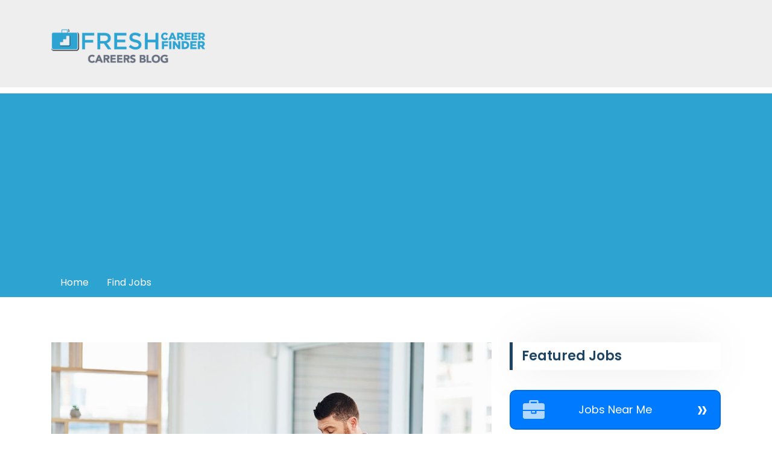

--- FILE ---
content_type: text/html; charset=utf-8
request_url: http://blog.freshcareerfinder.com/how-to-explain-why-youre-leaving-a-job/
body_size: 8913
content:
<!doctype html>
<html class="no-js" lang="en">
<head>
    <meta charset="utf-8">
    <meta http-equiv="x-ua-compatible" content="ie=edge">
    <!-- Site Title -->
    <title>How To Explain Why You&#x27;re Leaving a Job</title>
    <meta name="viewport" content="width=device-width, initial-scale=1">
    <link href="https://fonts.googleapis.com/css?family=Poppins:400,600,700" rel="stylesheet">
    <!-- Newsx Minify CSS -->
    <link rel="stylesheet" href="/assets/css/themeix.css?v=ed5e690a18" type="text/css">
   <link rel="shortcut icon" href="/favicon.png" type="image/png" />
    <link rel="canonical" href="http://blog.freshcareerfinder.com/how-to-explain-why-youre-leaving-a-job/" />
    <meta name="referrer" content="no-referrer-when-downgrade" />
    <link rel="amphtml" href="http://blog.freshcareerfinder.com/how-to-explain-why-youre-leaving-a-job/amp/" />
    
    <meta property="og:site_name" content="FreshCareerFinder" />
    <meta property="og:type" content="article" />
    <meta property="og:title" content="How To Explain Why You&#x27;re Leaving a Job" />
    <meta property="og:description" content="When you plan to leave your current position for a new one, you have a difficult conversation waiting for you. You need to be ready to tell prospective employers why you want to leave your current job. Unfortunately, explaining this without setting off any alarm bells is a challenging balance." />
    <meta property="og:url" content="http://blog.freshcareerfinder.com/how-to-explain-why-youre-leaving-a-job/" />
    <meta property="og:image" content="http://blog.freshcareerfinder.com/content/images/2022/01/iStock-1070990852.jpg" />
    <meta property="article:published_time" content="2022-01-30T03:38:19.000Z" />
    <meta property="article:modified_time" content="2022-01-30T03:38:19.000Z" />
    <meta property="article:publisher" content="https://www.facebook.com/freshcareerfinder" />
    <meta name="twitter:card" content="summary_large_image" />
    <meta name="twitter:title" content="How To Explain Why You&#x27;re Leaving a Job" />
    <meta name="twitter:description" content="When you plan to leave your current position for a new one, you have a difficult conversation waiting for you. You need to be ready to tell prospective employers why you want to leave your current job. Unfortunately, explaining this without setting off any alarm bells is a challenging balance." />
    <meta name="twitter:url" content="http://blog.freshcareerfinder.com/how-to-explain-why-youre-leaving-a-job/" />
    <meta name="twitter:image" content="http://blog.freshcareerfinder.com/content/images/2022/01/iStock-1070990852.jpg" />
    <meta name="twitter:label1" content="Written by" />
    <meta name="twitter:data1" content="FreshCareerFinder" />
    <meta property="og:image:width" content="1254" />
    <meta property="og:image:height" content="836" />
    
    <script type="application/ld+json">
{
    "@context": "https://schema.org",
    "@type": "Article",
    "publisher": {
        "@type": "Organization",
        "name": "FreshCareerFinder",
        "url": "http://blog.freshcareerfinder.com/",
        "logo": {
            "@type": "ImageObject",
            "url": "http://blog.freshcareerfinder.com/content/images/2020/06/fcf-blog-1.png"
        }
    },
    "author": {
        "@type": "Person",
        "name": "FreshCareerFinder",
        "image": {
            "@type": "ImageObject",
            "url": "http://blog.freshcareerfinder.com/content/images/2020/07/asdf.png",
            "width": 567,
            "height": 505
        },
        "url": "http://blog.freshcareerfinder.com/author/fcf/",
        "sameAs": []
    },
    "headline": "How To Explain Why You&#x27;re Leaving a Job",
    "url": "http://blog.freshcareerfinder.com/how-to-explain-why-youre-leaving-a-job/",
    "datePublished": "2022-01-30T03:38:19.000Z",
    "dateModified": "2022-01-30T03:38:19.000Z",
    "image": {
        "@type": "ImageObject",
        "url": "http://blog.freshcareerfinder.com/content/images/2022/01/iStock-1070990852.jpg",
        "width": 1254,
        "height": 836
    },
    "description": "When you plan to leave your current position for a new one, you have a difficult\nconversation waiting for you. You need to be ready to tell prospective employers\nwhy you want to leave your current job. Unfortunately, explaining this without\nsetting off any alarm bells is a challenging balance. You need to word your\nexplanation carefully, or you risk scaring off the employer.\n\nExplaining That Your Job Was Too Demanding\nIn certain situations, employers ask too much from their employees. If you had",
    "mainEntityOfPage": {
        "@type": "WebPage",
        "@id": "http://blog.freshcareerfinder.com/"
    }
}
    </script>

    <meta name="generator" content="Ghost 3.19" />
    <link rel="alternate" type="application/rss+xml" title="FreshCareerFinder" href="http://blog.freshcareerfinder.com/rss/" />
    <script
  src="https://code.jquery.com/jquery-3.5.1.js"
  integrity="sha256-QWo7LDvxbWT2tbbQ97B53yJnYU3WhH/C8ycbRAkjPDc="
  crossorigin="anonymous"></script>

  </head>
   
   <body class="post-template">

     <header>
    <!-- End Top Bar -->
    <div class="middle-header">
        <div class="container">
            <div class="row">
                <div class="col-sm-3 site-logo-wrapper">
                    <div class="site-logo">
                        <a href="http://blog.freshcareerfinder.com">
                            <img src=" /content/images/2020/06/fcf-blog-1.png " alt="FreshCareerFinder">
                        </a>
                    </div>
                </div>
                <!-- .<div class="col-sm-9">
				<div class="leaderboard-ads text-right">
                 <div class="header-add-area themeix-ads">
                 <a href="https://themeix.com/product-category/ghost-theme/"> <img src="/assets/images/add-image/ads1.png?v=ed5e690a18" alt="Themeix"></a>

                  </div>
                </div>    
                </div> -->
            </div>
        </div>
    </div>
    <!-- End middle header -->
    <div class="main-menu">
        <!-- Start Navigation -->
        <div class="header-section pin-style">
            <div class="container">
                <div class="row">
                    <div class="col-md-11 nopadding">
                        
<nav class="navbar navbar-expand-lg">
<div class="navbar-header visible-xs"> 
  <button class="navbar-toggler" type="button" data-toggle="collapse" data-target="#topmenu">
    <i class="fa fa-bars"></i>
  </button>
  <a href="http://blog.freshcareerfinder.com" class="navbar-brand">
   <img src=" /content/images/2020/06/fcf-blog-1.png " alt="FreshCareerFinder">
  </a>
</div>

<div class="collapse navbar-collapse" id="topmenu">
  <ul class="navbar-nav mr-auto">
      <li class="nav-item "><a href="/" class="nav_link">Home</a></li>
      <li class="nav-item "><a href="https://freshcareerfinder.com/" class="nav_link">Find Jobs</a></li>
  </ul>
</div>
</nav>

 
                    </div> 
                </div>
            </div>
        </div>
        <!-- end navigation -->
    </div>
	  <div class="search-page-wrapper"> 
 <div class="modal fade" id="search-page">
    <div class="modal-dialog modal-lg">
        <div class="modal-content">
            <div class="modal-header">
                <button type="button" class="btn transparent-bg" data-dismiss="modal" aria-label="Close">
                  <span aria-hidden="true"><i class="fa fa-times"></i></span>
                </button>
            </div>
            <div class="modal-body">
	            <form class="search-form">
	               <input id="search-field" class="themeix-form-control" placeholder="Type here to search" autocomplete="on"/>
	              	            </form>

	             <div id="search-result">
	             	
	             </div>
            </div>
            <div class="modal-footer">
            	
            </div>
        </div>
    </div>
  </div>
</div></header>


      <div class="main-news-slider pt-75">
<div class="container">
    <div class="row">
        <div class="col-lg-8">
            <div class="top-news-img post-details post">
                <div class="img-section-2">
				<img class="single-post-featured-img"
            srcset="/content/images/size/w300/2022/01/iStock-1070990852.jpg 300w,
                    /content/images/size/w600/2022/01/iStock-1070990852.jpg 600w,
                    /content/images/size/w1000/2022/01/iStock-1070990852.jpg 1000w,
                    /content/images/size/w2000/2022/01/iStock-1070990852.jpg 2000w"
            sizes="(max-width: 1000px) 400px, 700px"
            src="/content/images/size/w1000/2022/01/iStock-1070990852.jpg"
            alt="How To Explain Why You&#x27;re Leaving a Job"
        />				
                </div>               
            </div>
            <div class="top-news">
                <h1>How To Explain Why You&#x27;re Leaving a Job</h1>
            </div>
            <div class="post-details">
                <p>When you plan to leave your current position for a new one, you have a difficult conversation waiting for you. You need to be ready to tell prospective employers why you want to leave your current job. Unfortunately, explaining this without setting off any alarm bells is a challenging balance. You need to word your explanation carefully, or you risk scaring off the employer.</p><h2 id="explaining-that-your-job-was-too-demanding">Explaining That Your Job Was Too Demanding</h2><p>In certain situations, employers ask too much from their employees. If you had an employer who overworked you, it's important to explain what happened in a tactful way. Instead of saying that you were burnt out, say that you're looking to leverage your experience and skills while balancing your time at home. You should also mention that you believe you do your best work when you have a healthy work-life balance.<br></p><p>Sure, you could say that your employer expects you to work 70 hours a week or to spend your weekends working, but that might not sit well with the interviewer. They don't want to hear negativity about your employer, nor do they want to find out that you're averse to working long hours. For the best results, you should focus on the positive and what you like better about the new position. <br></p><h2 id="explaining-that-you-left-to-care-for-family">Explaining That You Left to Care for Family</h2><p>When a medical emergency strikes, you might be the only one available to care for a sick family member. If you took off a few weeks or months to look after a family member or your own health issues, you should explain this to the interviewer. <br></p><p>And, while an explanation shouldn't be held against you, there's no need to go into the explicit details of the situation. In fact, you have no obligation to disclose information about the health issue to the interviewer. You can simply call it a health problem and leave it at that. <br></p><p>With that said, you may want to explain why you never returned to your old job. You should be honest but avoid any negativity. Whatever you say, be sure to explain that it was a one-time situation and that it won't happen again. Addressing this should ease their fears about you quitting after only a few months on the job.</p><h2 id="explaining-a-need-for-change">Explaining A Need for Change</h2><p>You might be leaving an employer because you're ready for something new. If this is the case, you should proceed cautiously. The interviewer might think that you're a flight risk unless you properly word your explanation. <br></p><p>When the interviewer asks you about your reason for leaving your current position, tell them you're looking for an opportunity that will allow you to make use of your skills or pursue your passion. Rather than make it seem like you could be a detriment to the company, your explanation makes it seem as if you'll be a major asset.<br></p><p>During the interview, you want to highlight the fact that you're stable. The way you explain your career change affects how an interviewer perceives your stability. It's up to you to show the interviewer that you won't seek out change again.</p><h2 id="explaining-a-conflict-of-ethics">Explaining a Conflict of Ethics</h2><p>If a company crosses a certain line, you might choose to resign from your position. But, once again, this isn't easy to explain to an interviewer. They could see negative comments about your former employer as unprofessional. As you describe the conflict of ethics, you need to be careful.<br></p><p>Regardless of how unethical your former employer might have been, keep your thoughts on them to yourself. Instead of discussing the company's values, talk about your own. Specifically, discuss values that you and your potential new company share. After that, talk about what you admire about the new company.<br></p><p>For instance, you may have left your previous employer because they didn't have an inclusive workplace. Before your interview, research the inclusivity policy of the new company. Pick a policy or mission statement that highlights the company's inclusivity, and mention it during the interview. <br></p><h2 id="explaining-a-need-for-more-money">Explaining a Need for More Money</h2><p>Another common reason for individuals to leave an employer is a desire for more money or a promotion. Everyone wants to advance their career and make more money, so people often jump at the opportunity to leave one company for a better opportunity.<br></p><p>While you deserve fair compensation and a better job title, you shouldn't tell your interviewer that you were chasing more money. If you admit that, they might see you as greedy or disloyal. Prove them wrong by explaining that you reached your growth ceiling.<br></p><p>By not mentioning money or prestige, you make it seem as if you're more interested in developing skills and improving than you are in the money. In your search for a new job, you're looking for new challenges and professional development. <br></p><h2 id="other-advice-for-your-explanations">Other Advice for Your Explanations</h2><p>No matter what your explanation may be, you should keep a few other tips in mind. For one, you need to know that less is more. You don't need to give a lengthy speech on why you are leaving your employer. To make a positive impression, you should leave the details to a minimum.<br></p><p>Even in your short explanation, you need to make an effort to stay relevant. There's no need to discuss former colleagues or managers. Everything you mention should relate to the new company and the position. More importantly, keep your explanation truthful. You might place a positive spin on things, but avoid lying about a situation. <br></p><p>If you're extremely nervous about an interview and explaining your situation, you may want to practice your interview answers. Write down the questions an interviewer might ask about your previous job and have a mock interview with a friend. Ask them to grade your responses and give feedback on your answers. Then, adjust your answers accordingly. On the day of the interview, you'll have confidence in your explanation.</p>
            </div>
            <div class="icon-button">
                <div class="middle-section">
				 <div class="row">
				  <div class="col-md-12">
                    <div class="left-link-item">
                        <ul>
                            
                        </ul>
                    </div>
                    </div>
					<div class="col-md-12">
                    <div class="share-icon">
                        <span>Share this</span>
                        <ul class="social-icon">
                            <li>
                               <a href="http://twitter.com/share?text=How%20To%20Explain%20Why%20You're%20Leaving%20a%20Job&amp;url=http://blog.freshcareerfinder.com/how-to-explain-why-youre-leaving-a-job/" onclick="window.open(this.href, 'twitter-share', 'width=550,height=235');return false;" class="twitter"><i class="fa fa-twitter"></i></a>
                            </li>
                            <li>
                               <a href="https://www.facebook.com/sharer/sharer.php?u=http://blog.freshcareerfinder.com/how-to-explain-why-youre-leaving-a-job/" onclick="window.open(this.href, 'facebook-share','width=580,height=296');return false;" class="facebook"><i class="fa fa-facebook-f"></i></a>
                            </li>
                        </ul>
                    </div>
                    </div>
                </div>
                </div>
                <div class="previou-next-article">
                    <div class="left-previou">
                        <a href="/unemployment-guide-and-appeal-proces/"><i class="fa fa-angle-left"></i> Previous Article</a>
                        <p><a class="post-link" href="/unemployment-guide-and-appeal-proces/">Unemployment Guide and Appeal Process</a></p>
                    </div>
                     
                    <div class="next-artical">
                        <a href="/college-majors-with-the-highest-starting-salaries/">Next Article <i class="fa fa-angle-right"></i></a>
                        <p><a class="post-link" href="/college-majors-with-the-highest-starting-salaries/">College Majors With The Highest Starting Salaries</a></p>
                    </div>
                </div>
            </div>
        </div>
        <div class="col-lg-4">
            <div class="single-post-sidebar">
                <div class="row p-0"> 
  <div class="col-md-6 col-lg-12"> 
    <div class="sidebar-widget">
      <div class="primary-heading">
        <h4>Featured Jobs</h4>
        <span class="box"></span>
      </div>
      <div class="categories-list">
  <style>
    .hc-offer {
        width: 100%;
        border-radius: 10px;
        background-color: #007bff;
        text-align: center;
        font-size: 18px;
        position: relative;
        padding: 15px;
        color: white;
        margin: 0 auto 20px;
        border: 2px solid #006de3;
        cursor: pointer;
    }
    .hc-offer:hover {
        background-color: #006de3;
    }
    .hc-offer::after {
        content: "»";
        position: absolute;
        right: 20px;
        font-size: 40px;
        line-height: 30px;
    }
    .hc-offer .fa {
        position: absolute;
        color: #b3d8ff;
        left: 20px;
    }
  </style>
  <a href="https://freshcareerfinder.com"><div class="hc-offer"><i class="fa fa-2x fa-briefcase"></i>Jobs Near Me</div></a>
  <a href="https://freshcareerfinder.com?q=warehouse"><div class="hc-offer"><i class="fa fa-2x fa-briefcase"></i>Warehouse</div></a>
  <a href="https://freshcareerfinder.com?q=shopper"><div class="hc-offer"><i class="fa fa-2x fa-briefcase"></i>Shopper</div></a>
  <a href="https://freshcareerfinder.com?q=customer%20service"><div class="hc-offer"><i class="fa fa-2x fa-briefcase"></i>Customer Service</div></a>
</div>
    </div>
  </div>
  <div class="col-md-6 col-lg-12"> 
    <div class="sidebar-widget pt-45">
      <div class="primary-heading sidebar-heading-one">
    <h4>Most Popular</h4>
    <span class="box"></span>
</div>
<ul class="most-popular-wrapper">
	  <li>
	    <div class="single-post">
	        <div class="post-thumb">
	            <div class="small-post-thumb" style="background-image:url(/content/images/2023/11/iStock-1402901524.jpg);"></div>
	            <div class="caption"><a href="/is-college-worth-the-cost/"><i class="fa fa-link"></i></a></div>
	        </div>
	        <div class="item-post-content">
	        <h2><a href="/is-college-worth-the-cost/">Is College Worth The Cost?</a></h2> </div>
	    </div>
	  </li>
	  <li>
	    <div class="single-post">
	        <div class="post-thumb">
	            <div class="small-post-thumb" style="background-image:url(/content/images/2023/11/iStock-1411315727.jpg);"></div>
	            <div class="caption"><a href="/can-you-talk-about-your-pay-at-work/"><i class="fa fa-link"></i></a></div>
	        </div>
	        <div class="item-post-content">
	        <h2><a href="/can-you-talk-about-your-pay-at-work/">Can You Talk About Your Pay At Work</a></h2> </div>
	    </div>
	  </li>
	  <li>
	    <div class="single-post">
	        <div class="post-thumb">
	            <div class="small-post-thumb" style="background-image:url(/content/images/2023/11/iStock-1473265437.jpg);"></div>
	            <div class="caption"><a href="/6-hobbies-that-can-help-you-at-work/"><i class="fa fa-link"></i></a></div>
	        </div>
	        <div class="item-post-content">
	        <h2><a href="/6-hobbies-that-can-help-you-at-work/">6 Hobbies That Can Help You At Work</a></h2> </div>
	    </div>
	  </li>
	  <li>
	    <div class="single-post">
	        <div class="post-thumb">
	            <div class="small-post-thumb" style="background-image:url(/content/images/2023/11/iStock-1306611139.jpg);"></div>
	            <div class="caption"><a href="/x-questions-to-ask-at-the-end-of-an-interview/"><i class="fa fa-link"></i></a></div>
	        </div>
	        <div class="item-post-content">
	        <h2><a href="/x-questions-to-ask-at-the-end-of-an-interview/">18 Questions To Ask At The End Of An Interview</a></h2> </div>
	    </div>
	  </li>
	  <li>
	    <div class="single-post">
	        <div class="post-thumb">
	            <div class="small-post-thumb" style="background-image:url(/content/images/2023/11/iStock-901118064.jpg);"></div>
	            <div class="caption"><a href="/how-important-is-appearance-during-a-job-interview/"><i class="fa fa-link"></i></a></div>
	        </div>
	        <div class="item-post-content">
	        <h2><a href="/how-important-is-appearance-during-a-job-interview/">How Important Is Appearance During a Job Interview</a></h2> </div>
	    </div>
	  </li>
</ul>    </div>
  </div>
</div>
            </div>
        </div>
    </div>
  </div>
</div>
<!-- add area content -->
<!-- <div class="add-area-content py-4">
 <div class="container">
    <div class="row">
        <div class="col-md-12">
            <div class="add-image">
              <a href="https://themeix.com/get-ghost-hosting/"><img src="/assets/images/add-image/ads3.png" alt="Advertise"></a>

 

            </div>
        </div>
    </div>
 </div>
</div> -->
  
<!-- news-photo-gallery -->
<!-- news-photo-gallery -->
<!-- <div class="news-photo-gallery pb-45">
</div> -->

 <!-- start purchase now --> 
<div class="purchase-now">
    <div class="container">
        <div class="row">
            <div class="col-sm-8">
                <div class="left-section">
                    <h5>Do you have any presale question to ask?</h5>
                    <p>Lorem Ipsum is simply dummy text of the printing and typesetting industry. Lorem Ipsum has been.</p>
                </div>
            </div>
            <div class="col-sm-3 col-sm-offset-1">
                <div class="themeix-button">
                    <a href="http://blog.freshcareerfinder.com" class="orange-button event-button purchase-btn">Purchase Now</a>
                </div>
            </div>
        </div>
    </div>
</div>
<!-- end purchase now -->

     <!-- Start Footer -->
<footer class="clearfix">
    <div class="footer-area">
        <div class="footer-overlay  section-ptb">
            <div class="container">
                <div class="row">
                    <div class="col-lg-3 col-md-6">
                    <div class="footer-widget clearfix">
                        <div class="logo-area footer-logo wow fadeInUp" data-wow-delay="0.2s">
                            <a href="http://blog.freshcareerfinder.com"><img src=" /content/images/2020/06/fcf-blog-1.png " alt="FreshCareerFinder"></a>
                        </div>
                        <p class="about wow fadeInUp" data-wow-delay="0.4s">Helping connect people to the careers they deserve.</p>
                    </div>
                    </div>
                    <div class="col-lg-3 col-md-6">
                        <div class="footer-widget wow fadeInUp clearfix" data-wow-delay="0.2s">
                            <div class="footer-title">
                                <h4>Latest Blog Posts</h4>
                            </div>
                            <div class="footer-content">
                                 
                                  <div class="footer-post">
                                    <div class="footer-post-time">
                                        <div class="day">17</div>
                                        <div class="month">Nov</div>
                                    </div>
                                    <div class="footer-post-text">
                                        <a href="/is-college-worth-the-cost/">Is College Worth The Cost?</a>
                                    </div>
                                  </div>

                                  <div class="footer-post">
                                    <div class="footer-post-time">
                                        <div class="day">17</div>
                                        <div class="month">Nov</div>
                                    </div>
                                    <div class="footer-post-text">
                                        <a href="/can-you-talk-about-your-pay-at-work/">Can You Talk About Your Pay At Work</a>
                                    </div>
                                  </div>

                                  <div class="footer-post">
                                    <div class="footer-post-time">
                                        <div class="day">17</div>
                                        <div class="month">Nov</div>
                                    </div>
                                    <div class="footer-post-text">
                                        <a href="/6-hobbies-that-can-help-you-at-work/">6 Hobbies That Can Help You At Work</a>
                                    </div>
                                  </div>
                            </div>
                        </div>
                    </div>
                    <div class="col-lg-6 col-md">
                        <div class="footer-widget wow fadeInUp clearfix" data-wow-delay="0.2s">
                            <div class="footer-title">
                                <h4>Latest Job Listings</h4>
                            </div>
                            <div class="footer-content footer-listings">
			      <a href="https://freshcareerfinder.com/" target="_blank" rel="noreferrer noopener">
			        <div class="footer-post">
			          <div class="footer-post-text">
			              Jobs Near Me »
			          </div>
			        </div>
			      </a>
			      <a href="https://freshcareerfinder.com/?q=warehouse" target="_blank" rel="noreferrer noopener">
			        <div class="footer-post">
			          <div class="footer-post-text">
			              Warehouse »
			          </div>
			        </div>
			      </a>
			      <a href="https://freshcareerfinder.com/?q=shopper" target="_blank" rel="noreferrer noopener">
			        <div class="footer-post">
			          <div class="footer-post-text">
			              Shopper »
			          </div>
			        </div>
			      </a>
			      <a href="https://freshcareerfinder.com/?q=customer%20service" target="_blank" rel="noreferrer noopener">
			        <div class="footer-post">
			          <div class="footer-post-text">
			              Customer Service »
			          </div>
			        </div>
			      </a>
                            </div>
                        </div>
                    </div>
                </div>
            </div>
        </div>
	<style>
.dd-modal--wrapper {
  display: none;
  align-items: center;
  justify-content: center;
  position: fixed;
  top: 0;
  left: 0;
  width: 100%;
  height: 100%;
  background-color: rgba(0,0,0,0.75);
  opacity: 0;
  transition: all .5s ease-out;
  z-index: 9999;
}
.dd-modal--inner {
  background-color: #fff;
  color: #444;
  position: relative;
  width: 600px;
  border-radius: 3px;
  margin: 1.5em;
}
.dd-modal--header {
  background-color: #F2452F;
  width: 100%;
  margin-bottom: 1em;
  padding: 1em;
  border-radius: 3px 3px 0 0;
}
.dd-modal--logo {
  display: block;
  max-width: 150px;
  height: auto;
  margin: 1em auto 2em;
}
.dd-modal--img {
  width: 100%;
  height: auto;
}
.dd-modal--content {
  font-size: 1em;
  line-height: 1.75;
  text-align: center;
  margin-bottom: .55em;
  padding: 1em 2em;
}
.dd-modal--content > p {
  font-size: 1.75em;
  font-weight: bold;
}
.dd-modal--content-button {
  display: span;
  text-align: center;
  border: 0;
  background-color: #F2452F;
  color: white;
  padding: 1em 2em;
  border-radius: 500px;
  font-weight: bold;
  cursor: pointer;
  outline-color: #FFF;
}

@media screen and (max-width: 650px) {
  .dd-modal--header {
    margin-bottom: .25em;
  }
  .dd-modal--content {
    font-size: .9em;
    text-align: center;
    line-height: 1.4;
    padding: .75em;
  }
  .dd-modal--content > p {
    font-size: 1.4em;
  }
}
</style>
<div class="dd-modal--wrapper">
  <div class="dd-modal--inner">
    <div class="dd-modal--header">
      <img class="dd-modal--logo" src="https://d1mr0pnhlzkpc5.cloudfront.net/images/2c2f3e81b63c7b4a026404cf855cba90b5e5d48d3f497ec02f1aaa3b5d1727e4.png" alt="doordash"/>
      <img class="dd-modal--img" src="https://d1mr0pnhlzkpc5.cloudfront.net/images/a5af7e84bacc8ea484e9e178ba90b76d990c6a55ba771221a2dbbd79f31f9110.jpg"/>
    </div>
    <div class="dd-modal--content">
      <p>Dash the Food, Collect the Dough</p>
      <a href="https://global.apptrck.com/?c=1384&cid=906" rel="noopener noreferrer">
      <button class="dd-modal--content-button">
        Get Started
      </button>
      </a>
    </div>
  </div>
</div>
        <div class="bottom-footer">
            <div class="container">
                <div class="row">
                   <div class="col-md-12"> 
                     <div class="themeix-copyright disclaim text-center">					   
                        <span>Registered trademarks are the property of their respective owners who do not sponsor or endorse this promotion. Hourly and Salary compensation estimates are based upon publicly available salary report(s) provided by employees or estimated based upon statistical methods. To gain access to the job listings, you must agree to our Terms & Conditions and Privacy Policy. freshcareerfinder.com is a job search engine.</span>
                     </div>
                     <div class="themeix-copyright text-center">					   
                        <span>© 2026<a href="http://blog.freshcareerfinder.com">FreshCareerFinder</a>. All Rights Reserved.<a href="https://freshcareerfinder.com/tc" target="_blank" rel="noopener noreferrer">Terms & Conditions</a> | <a href="https://freshcareerfinder.com/pp" target="_blank" rel="noopener noreferrer">Privacy Policy</a> | <a href="https://freshcareerfinder.com/unsubscribe">Unsubscribe</a> | <a href="https://freshcareerfinder.com/contact-us">Contact Us</a> | <a href="https://freshcareerfinder.com/request-to-know">Do Not Sell My Personal Information</a></span>
                     </div>
                    </div>
                </div>
            </div>
        </div>
    </div>
</footer>
<!-- scrollUp -->
<div class="scroll-top">
    <div class="scroll-icon">
        <i class="fa fa-angle-up"></i>
    </div>
</div>
<!--End scrollUp -->
<!-- End Footer -->
	<!-- Newsx Minify JS -->
    <script src="/assets/js/themeix.min.js?v=ed5e690a18"></script>


<script>
$.urlParam = function(name){
    var results = new RegExp('[\?&]' + name + '=([^&#]*)').exec(window.location.href);
    if (results == null){
       return null;
    }
    else {
       return decodeURI(results[1]) || 0;
    }
}

var cid = $.urlParam('cid');
var cid2 = $.urlParam('cid2');
var s1 = $.urlParam('s1');
var xparam = $.urlParam('x');
var cidSessionStorage = sessionStorage.getItem("cid");
var cid2SessionStorage = sessionStorage.getItem("cid2");
var xparamSessionStorage = sessionStorage.getItem("xparam");

if (cidSessionStorage !== null && cidSessionStorage !== undefined) {
    $('a').each(function() {
    var href = $(this).attr('href');

    if (href && href.includes('https://freshcareerfinder.com')) {
        href += (href.match(/\?/) ? '&' : '?') + "cid=" + cidSessionStorage;
        $(this).attr('href', href);
        }
    });
} else if (cid !== null && cid !== undefined) {
	sessionStorage.setItem('cid', cid);
	$('a').each(function() {
    var href = $(this).attr('href');

    if (href && href.includes('https://freshcareerfinder.com')) {
        href += (href.match(/\?/) ? '&' : '?') + "cid=" + cid;
        $(this).attr('href', href);
        }
    });
}
    
if (cid2SessionStorage !== null && cid2SessionStorage !== undefined) {
    $('a').each(function() {
    var href = $(this).attr('href');

    if (href && href.includes('https://freshcareerfinder.com')) {
        href += (href.match(/\?/) ? '&' : '?') + "cid2=" + cid2SessionStorage;
        $(this).attr('href', href);
        }
    });
} else if (cid2 !== null && cid2 !== undefined) {
	sessionStorage.setItem('cid2', cid2);
	$('a').each(function() {
    var href = $(this).attr('href');

    if (href && href.includes('https://freshcareerfinder.com')) {
        href += (href.match(/\?/) ? '&' : '?') + "cid2=" + cid2;
        $(this).attr('href', href);
        }
    });
}
   
if (xparamSessionStorage === null && xparam === "1384") {
    sessionStorage.setItem('xparam', "1");
    $(".dd-modal--wrapper").css("display", "flex");
    setTimeout(function(){ 
      $(".dd-modal--wrapper").css("opacity", "1");
    }, 1000);
    
    $('a').each(function() {
      var href = $(this).attr('href');

      if (href && s1 && href.includes('global.apptrck.com')) {
        href += (href.match(/\?/) ? '&' : '?') + "cid2=" + s1 + "&s1=" + s1;
        $(this).attr('href', href);
      }
    });
    
    $(".dd-modal--wrapper").click(function(e){
      if(e.target == this){
        $(".dd-modal--wrapper").css("opacity", "0");
        setTimeout(function(){ 
        	$(".dd-modal--wrapper").css("display", "none");
        }, 1000);
      }
    });
}

if (xparam !== "1384") {
	var ADSENSE_URL = 'https://pagead2.googlesyndication.com/pagead/js/adsbygoogle.js';
	var adsense_script = document.createElement("script");
	adsense_script.type = "text/javascript";
	adsense_script.src = ADSENSE_URL;
	adsense_script.async = true;
	adsense_script.setAttribute("data-ad-client", "ca-pub-5356963426323292");
	document.head.appendChild(adsense_script);
}

</script>
</body>
</html>


--- FILE ---
content_type: text/html; charset=utf-8
request_url: https://www.google.com/recaptcha/api2/aframe
body_size: 268
content:
<!DOCTYPE HTML><html><head><meta http-equiv="content-type" content="text/html; charset=UTF-8"></head><body><script nonce="F0-0vKkCHh4P4vVdjnJhTw">/** Anti-fraud and anti-abuse applications only. See google.com/recaptcha */ try{var clients={'sodar':'https://pagead2.googlesyndication.com/pagead/sodar?'};window.addEventListener("message",function(a){try{if(a.source===window.parent){var b=JSON.parse(a.data);var c=clients[b['id']];if(c){var d=document.createElement('img');d.src=c+b['params']+'&rc='+(localStorage.getItem("rc::a")?sessionStorage.getItem("rc::b"):"");window.document.body.appendChild(d);sessionStorage.setItem("rc::e",parseInt(sessionStorage.getItem("rc::e")||0)+1);localStorage.setItem("rc::h",'1769024284852');}}}catch(b){}});window.parent.postMessage("_grecaptcha_ready", "*");}catch(b){}</script></body></html>